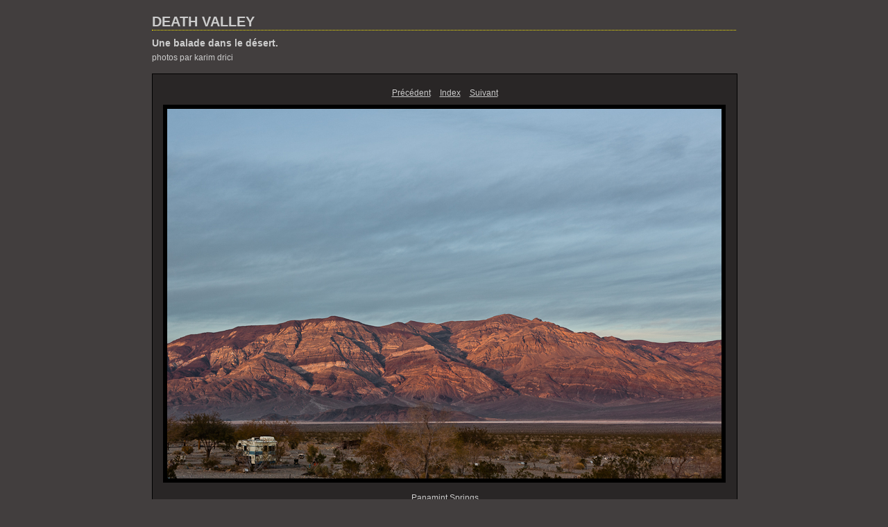

--- FILE ---
content_type: text/html
request_url: https://kdrici.net/galerie29/content/2011_03_05_IMG_10462_large.html
body_size: 1171
content:

<!DOCTYPE HTML PUBLIC "-//W3C//DTD HTML 4.01 Transitional//EN" "http://www.w3.org/TR/html4/loose.dtd">
<html xmlns="http://www.w3.org/1999/xhtml" xml:lang="en">
<head>


<meta http-equiv="Content-Type" content="text/html; charset=UTF-8" >
<meta name="Keywords" content="photography,software,photos,digital darkroom,gallery,image,photographer,adobe,photoshop,lightroom" >
<meta name="generator" content="Adobe Photoshop Lightroom" >
<title>DEATH VALLEY</title>
<link rel="stylesheet" type="text/css" media="screen" title="Custom Settings" href="./custom.css" >
<link rel="stylesheet" type="text/css" media="screen" title="Custom Settings" href="../resources/css/master.css" >


<script type="text/javascript">
window.AgMode = "publish";
cellRolloverColor="#A1A1A1";
cellColor="#949494";
</script>
<script type="text/javascript" src="../resources/js/live_update.js">
</script>


<!--[if lt IE 7.]> <script defer type="text/javascript" src="../resources/js/pngfix.js"></script> <![endif]-->
<!--[if gt IE 6]> <link rel="stylesheet" href="../resources/css/ie7.css"></link> <![endif]-->
<!--[if lt IE 7.]> <link rel="stylesheet" href="../resources/css/ie6.css"></link> <![endif]-->
</head>


<body>


<div id="wrapper_large">
  
  
  <div id="sitetitle">
    <h1 onclick="clickTarget( this, 'metadata.siteTitle.value' );" id="metadata.siteTitle.value" class="textColor">DEATH VALLEY</h1>
  </div>
  <div id="collectionHeader">
    <h1 onclick="clickTarget( this, 'metadata.groupTitle.value' );" id="metadata.groupTitle.value" class="textColor">Une balade dans le désert.</h1>
    <p onclick="clickTarget( this, 'metadata.groupDescription.value' );" id="metadata.groupDescription.value" class="textColor">photos par karim drici</p>
  </div>



  
  <div id="stage2">
    <div id="previewFull" class="borderTopLeft borderBottomRight">
      <div id="detailTitle" class="detailText">
              </div>

	  
      <div class="detailNav">
        <ul>
                                    <li class="previous"> <a class="paginationLinks detailText" href="../content/2011_03_05_IMG_10446_large.html">Précédent</a> </li>
                                    <li class="index"> <a href="../index.html" class="detailLinks detailText">Index</a> </li>
                          <li class="next"> <a class="paginationLinks detailText" href="../content/2011_03_05_IMG_10474_large.html">Suivant</a> </li>
                                          </ul>
      </div>

      <a href="../index.html">

      <div style="margin-left:15px;">
                        <img src="images/large/2011_03_05_IMG_10462.jpg"
                    class="previewFullImage preview"
                    id="previewImage"
                    alt=""
                                        onclick="var node=parentNode.parentNode; if( node.click ) { return node.click(); } else { return true; }">
               
      </div>
      </a>
      <div style="clear:both; height:5px"></div>

	  
      <div id="detailCaption" class="detailText">
        Panamint Springs      </div>
    </div>
  </div>
  <div class="clear">
  </div>


  
  <div id="contact">
          <a href="http://www.kdrici.net"> <span
        class="textColor" id="metadata.contactInfo.value">Retour page principale</span>
          </a>
      </div>
  <div class="clear">
  </div>
</div>
</body>
</html>




--- FILE ---
content_type: text/css
request_url: https://kdrici.net/galerie29/content/custom.css
body_size: 417
content:
#previewFull {
  background-color: #292626 !important;
  width: 842px !important;
  color: inherit;
}

#liveUpdateContactInfo {
}

#sitetitle {
  border-bottom: 1px dotted #FCEB00 !important;
}

body {
  background-color: #423E3E !important;
  color: inherit;
}

#stage, #stage2 {
  border-bottom: 1px dotted #FCEB00 !important;
}

.borderRight {
  border-right: 1px solid #000000 !important;
}

#wrapper_thumb {
  width: 645px !important;
}

.logo {
  display: none !important;
}

.detailText {
  color: #CCCCCC !important;
  background-color: inherit;
}

.preview {
  border: 6px solid #000000 !important;
}

.thumbnail {
  background-color: #292626 !important;
  color: inherit;
}

.itemNumber {
  color: #000000 !important;
  display: inherit !important;
  background-color: inherit;
}

#stage2 {
  width: 842px !important;
}

.thumb, .preview {
  filter: none !important;
}

.selectedThumbnail, .thumbnail:hover {
  background-color: #FCEB00 !important;
  color: inherit;
}

.borderTopLeft {
  border-top: 1px solid #000000 !important;
  border-left: 1px solid #000000 !important;
}

.borderRightDotted {
  border-right: 1px dotted #000000 !important;
}

.caption {
  color: #B3B3B3 !important;
  background-color: inherit;
}

.emptyThumbnail {
  background-color: #292626 !important;
  color: inherit;
}

#wrapper_large {
  width: 842px !important;
}

.borderBottomRight {
  border-right: 1px solid #000000 !important;
  border-bottom: 1px solid #000000 !important;
}

#previewImage {
  maxSize: 800.00 !important;
}

.paginationLinks, .pagination, #liveUpdatePagination {
}

.thumb {
  border: 1px solid #000000 !important;
}

#liveUpdateSiteTitle {
}

.borderBottom {
  border-bottom: 1px solid #000000 !important;
}

#stage {
  width: 645px !important;
}

.textColor {
  color: #CCCCCC !important;
  background-color: inherit;
}
